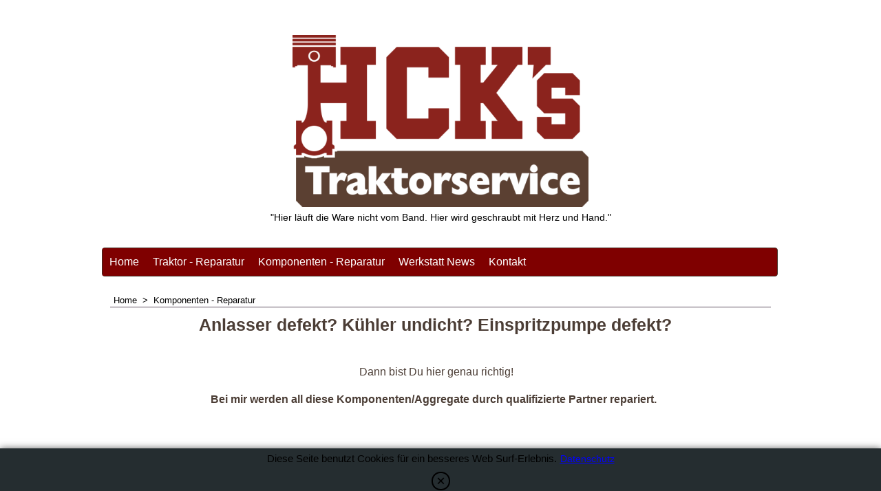

--- FILE ---
content_type: text/html
request_url: https://hcks-traktorservice.de/contents/de/d-33.html
body_size: 552
content:
<ul class="idx2List"><li class="GC32"><a id="idx2D-2" class="idx2" href="../../index.html" title=""><span>Home </span></a></li><li class="GC32"><a id="idx2D1010" class="idx2" href="d1010_Traktor-Reparatur.html" title="Wir führen jegliche Reparaturen an Traktoren durch."><span>Traktor - Reparatur </span></a></li><li class="GC32"><a id="idx2D1013" class="idx2" href="d1013_Massey-Ferguson-Komponenten-Reparatur.html" title=""><span>Komponenten - Reparatur </span></a></li><li class="GC32"><a id="idx2D1006" class="idx2" href="d1006.html" title="Hier gebe ich euch einen Einblick in meine Tätigkeiten."><span>Werkstatt News</span></a></li><li class="GC32"><a id="idx2D1025" class="idx2" href="d1025_Freie-MF-Traktoren-Werkstatt-Kontakt.html" title=""><span>Kontakt</span></a></li></ul>

--- FILE ---
content_type: text/html
request_url: https://hcks-traktorservice.de/contents/de/d-34.html
body_size: 675
content:
<ul class="idx1List"><li class="GC28"><a id="idx1D-2" class="idx1" href="../../index.html" title=""><span>Home </span></a></li><li class="GC28"><a id="idx1D-3" class="idx1" href="about.html" title=""><span>HCK&#39;s Geschichte</span></a></li><li class="GC28"><a id="idx1D-9" class="idx1" href="contactus.html" title=""><span>Impressum</span></a></li><li class="GC28"><a id="idx1D-4" class="idx1" href="privacy.html" title=""><span>Datenschutz</span></a></li><li class="GC28"><a id="idx1D1004" class="idx1" href="d1004_AGB.html" title=""><span>AGB</span></a></li><li class="GC28"><a id="idx1D1005" class="idx1" href="d1005_Wiederrufsbelehrung.html" title="In meinem Online Shop findet Ihr neue und gebrauchte Ersatzteile für MF Traktoren vom Oldtimer bis zum aktuellen Modell. Natürlich auch das  passende Werkzeug und Normteile für eine erfolgreiche Traktor-Reparatur.
Viel Spass beim durch stöbern
Euer HCK"><span>Wiederrufsbelehrung</span></a></li></ul>

--- FILE ---
content_type: text/html
request_url: https://hcks-traktorservice.de/contents/de/optinout.html?lmd=29489525
body_size: 626
content:
<script>var gaProperty = 'UA-135479471-1';
var disableStr = 'ga-disable-' + gaProperty;
if (document.cookie.indexOf(disableStr + '=true') > -1) {
window[disableStr] = true;
}
function gaOptout() {
document.cookie = disableStr + '=true; expires=Thu, 31 Dec 2099 23:59:59 UTC; path=/';
window[disableStr] = true;
}
</script>
<script async src="https://www.googletagmanager.com/gtag/js?id=UA-135479471-2"></script>
<script>
window.dataLayer = window.dataLayer || [];
function gtag(){dataLayer.push(arguments);}
gtag('js', new Date());
gtag('config', 'UA-135479471-2', { 'anonymize_ip': true });
</script>
<script id="cookieOptInServices">
window['cookieOptInServicesText']='Google Analytics ';
</script>
<div id="cookieOptInServices">Google Analytics </div>
<!--
Version tag, please don't remove
$Revision: 40704 $
$HeadURL: svn://3d3-p432/ShopFactory/branches/V14_50/bin/Common%20Files/parseLang/optinout.html $ -->

--- FILE ---
content_type: text/css
request_url: https://hcks-traktorservice.de/shared_files/blocks/content.css
body_size: 73109
content:
  /*@import url('//fonts.googleapis.com/css?family=Open+Sans:300,400,600,800');*/
/*@import url("../icons/css/fontello.css");*/ /* backward compatible */
/*@import url("../ionicons/css/ionicons.min.css");*/

.PageImage ~ .PageDescription {clear:left;}
.ProductHighlightOuter + .ProductDescription > :first-child.sf-cb {clear:both!important;}
.ProductContainer3 ~ [id^=Product] .sf-cb .column.full {float:none;}
.ProductContainer3 ~ [class*=Product] .sf-cb .column.full,.ProductContainer3 ~ [class*=product] .sf-cb .column.full {float:none;}
.sf-cb [class*=social] a {text-decoration:none;}
.sf-cb [class*=is-boxed-button] a {text-decoration:none;}
.sf-cb [class*=is-rounded-button] a {text-decoration:none;}
.sf-wrapped > * {padding-left:1em;padding-right:1em;}
.sf-wrapped > *:first-child {padding-left:0;}
.sf-wrapped > *:last-child {padding-right:0;}
.sf-wrapped.row {padding-bottom:10px;}

/**********************************
Adjustment for Default
***********************************/
.sf-cb.row {padding-bottom:10px;}
.sf-cb.row:not(.Product) img {margin:0;border:0;height:auto!important;}
.sf-cb.clearfix {margin:auto;}
.sf-cb .column.full > img:first-child:last-child {width:100%;height:auto;max-width:100%;max-height:100%;}
.sf-cb .column .is-card > img:not([data-inserted-image=true]) {width:100%;}
.sf-cb b, .sf-wrapped b {font-weight:700;}
.sf-cb strong, .sf-wrapped strong {font-weight:700;}

/* Align to image top */
.sf-cb .column:not(.full) > h1:first-child, .sf-cb .column:not(.full) > :not(.is-card) > h1:first-child
{position:relative;top:-0.3em;margin:0 0 0.1em 0;}
.sf-cb .column:not(.full) > h2:first-child, .sf-cb .column:not(.full) > :not(.is-card) > h2:first-child
{position:relative;top:-0.3em;margin:0 0 0.1em 0;}
.sf-cb .column:not(.full) > h3:first-child, .sf-cb .column:not(.full) > :not(.is-card) > h3:first-child
{position:relative;top:-0.3em;margin:0 0 0.1em 0;}
.sf-cb .column:not(.full) > h4:first-child, .sf-cb .column:not(.full) > :not(.is-card) > h4:first-child
{position:relative;top:-0.3em;margin:0 0 0.1em 0;}
.sf-cb .column:not(.full) > h5:first-child, .sf-cb .column:not(.full) > :not(.is-card) > h5:first-child
{position:relative;top:-0.3em;margin:0 0 0.1em 0;}
.sf-cb .column:not(.full) > h6:first-child, .sf-cb .column:not(.full) > :not(.is-card) > h6:first-child
{position:relative;top:-0.3em;margin:0 0 0.1em 0;}
.sf-cb .column:not(.full) > p:first-child, .sf-cb .column:not(.full) > :not(.is-card) > p:first-child
{position:relative;top:-0.5em;margin:0 0 0.5em 0;}
.sf-cb .column:not(.full) .embed-responsive:first-child {margin-top:0px;}


/**********************************
General
***********************************/
/*html {font-size:100%;}*/
/*body {
	margin:0;
	font-family:"Open Sans", .sf-cb sans-serif;
	font-size:100%;
	line-height:2;
	font-weight:300;
}*/
/*.sf-cb p, .sf-cb td, .sf-cb li, .sf-cb label {
	font-size:1em;
	line-height:2;
	font-weight:300;
}
.sf-cb h1, .sf-cb h2, .sf-cb h3, .sf-cb h4, .sf-cb h5, .sf-cb h6 {
	//font-family:"Open Sans", sans-serif; // 3d3
	font-weight:300;
	letter-spacing:0px;
	line-height:1.4;
}*/ /* 3d3 */

.sf-cb h1 {font-size:2.36em;margin:0 0 0.4em 0;}
.sf-cb h2 {font-size:2em;margin:0 0 0.4em 0;}
.sf-cb h3 {font-size:1.73em;margin:0 0 0.4em 0;}
.sf-cb h4 {font-size:1.54em;margin:0 0 0.4em 0;}
.sf-cb h5 {font-size:1.44em;margin:0 0 0.4em 0;}
.sf-cb h6 {font-size:1.36em;margin:0 0 0.4em 0;}
.sf-cb p {margin:0 0 1em 0;}
.sf-cb p:last-child {margin-bottom: 0 !important;}

.sf-cb .display {margin-bottom:0.5em;}
.sf-cb .display h1 {
	font-weight:800;
	font-size:3em;
	line-height:1.4;
	text-transform:uppercase;
}
.sf-cb .display p {
	font-size:1.3em;
	/*font-style:italic; 3d3 */
}

@media all and (max-width:1024px) {
	.sf-cb h1 {font-size:2em;}
	.sf-cb h2 {font-size:1.73em;}
	.sf-cb h3 {font-size:1.6em;}
	.sf-cb h4 {font-size:1.48em;}
	.sf-cb h5 {font-size:1.3em;font-weight:bold;}
	.sf-cb h6 {font-size:1em;font-weight:bold;}
	.sf-cb .display h1 {font-size:2.2em;}
	.sf-cb .display p {font-size:1.1em;}
}

/*.sf-cb a {color:#009E91;}*/ /* 3d3 */
.sf-cb hr {border:none;border-top:rgba(0, 0, 0, 0.18) 1px solid;margin:1em 0 2em 0 !important;}
.sf-cb img:not([data-inserted-image=true]) {max-width:100%;}
.sf-cb.row:not(.Product) img.full-width {width: 100% !important;}
.sf-cb figure {margin:0}
.sf-cb ol, .sf-cb ul {line-height:inherit;font-weight:inherit;}

/**********************************
Grid
***********************************/
.sf-cb .container {
	margin:0 auto;
	max-width:980px;
	width:90%;
}
@media (min-width:965px) {
	.sf-cb .column {
		float:left;
		padding-left:1rem;/* beta3 */
		padding-right:1rem;/* beta3 */
		-moz-box-sizing:border-box;
		-webkit-box-sizing:border-box;
		box-sizing:border-box;
	}
	.sf-cb.clearfix {margin:auto;box-sizing: border-box;}
	.sf-cb.clearfix > :not(.column) {margin-right:1rem;}
	.sf-cb:not(.Product) .column {padding-left:0;}
	.sf-cb .column.full {width:100%;}
	.sf-cb .column.two-third {width:66.7%;}
	.sf-cb .column.two-fourth {width:75%;}
	.sf-cb .column.two-fifth {width:80%;}
	.sf-cb .column.two-sixth {width:83.3%;}
	.sf-cb .column.half {width:50%;}
	.sf-cb .column.third {width:33.3%;}
	.sf-cb .column.fourth {width:25%;}
	.sf-cb .column.fifth {width:20%;}
	.sf-cb .column.sixth {width:16.6%;}
	.sf-cb .column.flow-opposite {float:right;}

	.sf-cb :last-child.column:not(.full) [class]:not(.center) img, .sf-cb :last-child.column:not(.full) > img:not([data-inserted-image=true]) {float:none;}
}
.sf-cb.clearfix:before, .sf-cb.clearfix:after {content:" ";display:table;}
.sf-cb.clearfix:after {clear:both;}
.sf-cb.clearfix {/**zoom:1;*/}


/**********************************
Elements
***********************************/

.sf-cb .center {text-align:center}
.sf-cb .right {text-align:right}
.sf-cb .left {text-align:left}
.sf-cb .padding-20 {padding:20px}
.sf-cb .padding-25 {padding:25px}
.sf-cb .padding-30 {padding:30px}
.sf-cb .padding-35 {padding:35px}
.sf-cb .padding-40 {padding:40px}
@media all and (max-width:540px) {
	/*.sf-cb .center {text-align:initial}
	.sf-cb .right {text-align:initial}
	.sf-cb .left {text-align:initial} */ /* 3d3 */
	.sf-cb .padding-20 {padding:0}
	.sf-cb .padding-25 {padding:0}
	.sf-cb .padding-30 {padding:0}
	.sf-cb .padding-35 {padding:0}
	.sf-cb .padding-40 {padding:0}

	/* .sf-cb.row > .column {text-align:center;} */
	.sf-cb.row > .column > .list {text-align: left;}
}
@media all and (max-width:964px) {
	.sf-cb.row > .column img:not([data-inserted-image=true]) {display:block;margin-left:auto!important;margin-right:auto!important;}
}

.sf-cb .margin-0 {margin:0 !important}
.sf-cb .margin-20 {margin:20px !important}
.sf-cb .margin-25 {margin:25px !important}
.sf-cb .margin-30 {margin:30px !important}
.sf-cb .margin-35 {margin:35px !important}
.sf-cb .margin-40 {margin:40px !important}
.sf-cb .is-card {display:table;background-color:#fff;}
.sf-cb .is-card > * {display:table;}
.sf-cb .is-card-circle {width:280px;height:280px;border-radius:500px;padding:70px;margin:0 auto;}
@media all and (max-width:540px) {
	.sf-cb .is-card-circle {zoom:0.7;-moz-transform:scale(0.7);}
}
.sf-cb .is-card-content-centered {display:table-cell;vertical-align:middle;text-align:center;}
.sf-cb .max-390 {max-width:390px;margin:0 auto;}
.sf-cb .shadow-1 {/* card */
	-webkit-box-shadow:0 1px 3px rgba(0,0,0, 0.12), 0 1px 2px rgba(0,0,0, 0.24);
	-moz-box-shadow:0 1px 3px rgba(0,0,0, 0.12), 0 1px 2px rgba(0,0,0, 0.24);
	box-shadow:0 1px 3px rgba(0,0,0, 0.12), 0 1px 2px rgba(0,0,0, 0.24);
}
.sf-cb .shadow-2 {/* screenshot */
	-webkit-box-shadow:0 30px 50px rgba(0, 0, 0, 0.15);
	-moz-box-shadow:0 30px 50px rgba(0, 0, 0, 0.15);
	box-shadow:0 30px 50px rgba(0, 0, 0, 0.15);
}
.sf-cb .shadow-3 {/* highlight */
	-webkit-box-shadow:0 0px 100px rgba(0, 0, 0, 0.2);
	-moz-box-shadow:0 0px 100px rgba(0, 0, 0, 0.2);
	box-shadow:0 0px 100px rgba(0, 0, 0, 0.2);
}

.sf-cb img.circle {border-radius:500px;margin-top:0;}
.sf-cb img.bordered {border:#ccc 1px solid;}

.sf-cb .embed-responsive {position:relative;display:block;height:0;padding:0;overflow:hidden;margin-top:1.4em;margin-bottom:1em;}
.sf-cb .embed-responsive.embed-responsive-16by9 {padding-bottom:56.25%;}
.sf-cb .embed-responsive.embed-responsive-4by3 {padding-bottom:75%;}
.sf-cb .embed-responsive iframe {position:absolute;top:0;bottom:0;left:0;width:100%;height:100%;border:0;}

.sf-cb .list {position:relative;margin:1.5em 0;}
.sf-cb .list > i {position:absolute;top:7px;font-size:1.7em;line-height:1;}
.sf-cb .list > h2, .sf-cb .list > h3 {margin:0 0 0 50px;}
.sf-cb .list > p {margin:5px 0 0 50px}

.sf-cb .quote {position:relative;margin:1.5em 0;}
.sf-cb .quote > i {position:absolute;top:-10px;left:0;font-size:2em;}
.sf-cb .quote > small {margin-left:50px;opacity:0.7;font-size:1em;}
.sf-cb .quote > p {margin-left:50px;font-size:1.5em;}
@media all and (max-width:540px) {
	.sf-cb .quote > i {left:0;font-size:1.5em;}
	.sf-cb .quote > small {margin-left:20px;ont-size:1em;}
	.sf-cb .quote > p {margin-left:20px;font-size:1.2em;}
}

.sf-cb .is-social {line-height:1;margin-bottom:1.5em}
.sf-cb .is-social a > i {text-decoration:none;color:#333;font-size:1.2em;margin:0 15px 0 0;-webkit-transition:all 0.1s ease-in-out;transition:all 0.1s ease-in-out;}
.sf-cb .is-social a:hover > i {color:#08c9b9;}
.sf-cb .is-light-text .is-social a > i {color:#fff}
.sf-cb .is-light-text .is-social a:hover > i {color:#fff}
.sf-cb .is-dark-text .is-social a > i {color:#000}
.sf-cb .is-dark-text .is-social a:hover > i {color:#000}

/* backward compatible */
.sf-cb .social {line-height:1;margin-bottom:1.5em}
.sf-cb .social a > i {text-decoration:none;color:#333;font-size:1.2em;margin:0 15px 0 0;-webkit-transition:all 0.1s ease-in-out;transition:all 0.1s ease-in-out;}
.sf-cb .social a:hover > i {color:#08c9b9;}
.sf-cb .is-light-text .social a > i {color:#fff}
.sf-cb .is-light-text .social a:hover > i {color:#fff}

.sf-cb .is-rounded-button-big {display:inline-block;}
.sf-cb .is-rounded-button-big a {display:table;float:left;text-align:center;margin:0 20px;border-radius:500px;width:110px;height:110px;}
.sf-cb .is-rounded-button-big a i {display:table-cell;width:100%;height:100%;vertical-align:middle;color:#ffffff;font-size:40px}
.sf-cb .is-rounded-button-big a:first-child {margin:0 20px 0 0;}
.sf-cb .is-rounded-button-big a:last-child {margin:0 0 0 20px;}

.sf-cb .is-rounded-button-medium {display:inline-block;}
.sf-cb .is-rounded-button-medium a {display:table;float:left;text-align:center;margin:0 20px;border-radius:500px;width:70px;height:70px;}
.sf-cb .is-rounded-button-medium a i {display:table-cell;width:100%;height:100%;vertical-align:middle;color:#ffffff;font-size:30px}

.sf-cb .is-boxed-button-big {display:inline-block;}
.sf-cb .is-boxed-button-big a {display:table;float:left;text-align:center;margin:0 30px 0 0;width:110px;height:110px;clear: none;}
.sf-cb .is-boxed-button-big a i {display:table-cell;width:100%;height:100%;vertical-align:middle;color:#ffffff;font-size:40px}

.sf-cb .is-boxed-button-big2 {display:inline-block;}
.sf-cb .is-boxed-button-big2 a {display:table;float:left;text-align:center;margin:0 30px 0 0;width:150px;height:70px;}
.sf-cb .is-boxed-button-big2 a i {display:table-cell;width:100%;height:100%;vertical-align:middle;color:#ffffff;font-size:35px}

.sf-cb .is-boxed-button-medium {display:inline-block;}
.sf-cb .is-boxed-button-medium a {display:table;float:left;text-align:center;margin:0 30px 0 0;width:70px;height:70px;}
.sf-cb .is-boxed-button-medium a i {display:table-cell;width:100%;height:100%;vertical-align:middle;color:#ffffff;font-size:30px}

.sf-cb .is-boxed-button-medium2 {display:inline-block;}
.sf-cb .is-boxed-button-medium2 a {display:table;float:left;text-align:center;margin:0 30px 0 0;width:100px;height:50px;}
.sf-cb .is-boxed-button-medium2 a i {display:table-cell;width:100%;height:100%;vertical-align:middle;color:#ffffff;font-size:25px}

.sf-cb .is-boxed-button-small {display:inline-block;}
.sf-cb .is-boxed-button-small a {display:table;float:left;text-align:center;margin:0 20px 0 0;width:50px;height:50px;}
.sf-cb .is-boxed-button-small a i {display:table-cell;width:100%;height:100%;vertical-align:middle;color:#ffffff;font-size:20px}

.sf-cb .size-12 {font-size:12px}
.sf-cb .size-14 {font-size:14px}
.sf-cb .size-16 {font-size:16px}
.sf-cb .size-18 {font-size:18px}
.sf-cb .size-21 {font-size:21px}
.sf-cb .size-24 {font-size:24px}
.sf-cb .size-32 {font-size:32px}
.sf-cb .size-48 {font-size:48px}
.sf-cb .size-64 {font-size:64px}
.sf-cb .size-80 {font-size:80px}
.sf-cb .size-96 {font-size:96px}
@media all and (max-width:1024px) {
	.sf-cb .size-12 {font-size:12px}
	.sf-cb .size-14 {font-size:14px}
	.sf-cb .size-16 {font-size:16px}
	.sf-cb .size-18 {font-size:18px}
	.sf-cb .size-21 {font-size:21px}
	.sf-cb .size-24 {font-size:24px}
	.sf-cb .size-32 {font-size:28px}
	.sf-cb .size-48 {font-size:32px}
	.sf-cb .size-64 {font-size:36px}
	.sf-cb .size-80 {font-size:40px}
	.sf-cb .size-96 {font-size:44px}
}


/**********************************
Title Styles
***********************************/

.sf-cb .is-light-text * {color:#fff;}
.sf-cb .is-dark-text * {color:#000;}

/* Style 1 */

.sf-cb .is-title1-96 {margin-top:0;margin-bottom:10px;}
.sf-cb .is-title1-80 {margin-top:0;margin-bottom:5px;}
.sf-cb .is-title1-64 {margin-top:0;margin-bottom:5px;}
.sf-cb .is-title1-48 {margin-top:0;margin-bottom:5px;}
.sf-cb .is-title1-32 {margin-top:0;margin-bottom:5px;}

/* Style 2 */

.sf-cb .is-title2-96 {margin-top:0;margin-bottom:10px;}
.sf-cb .is-title2-80 {margin-top:0;margin-bottom:5px;}
.sf-cb .is-title2-64 {margin-top:0;margin-bottom:5px;}
.sf-cb .is-title2-48 {margin-top:0;margin-bottom:5px;}
.sf-cb .is-title2-32 {margin-top:0;margin-bottom:5px;}

/* Style 3 */

.sf-cb .is-title3-96 {margin-top:0;margin-bottom:25px;padding:0;border-top:#000 2px solid;border-bottom:#000 2px solid;}
.sf-cb .is-title3-80 {margin-top:0;margin-bottom:23px;padding:0;border-top:#000 2px solid;border-bottom:#000 2px solid;}
.sf-cb .is-title3-64 {margin-top:0;margin-bottom:20px;padding:0;border-top:#000 2px solid;border-bottom:#000 2px solid;}
.sf-cb .is-title3-48 {margin-top:0;margin-bottom:15px;padding:0;border-top:#000 2px solid;border-bottom:#000 2px solid;}
.sf-cb .is-title3-32 {margin-top:0;margin-bottom:10px;padding:0;border-top:#000 2px solid;border-bottom:#000 2px solid;}

.sf-cb .is-light-text .is-title3-96 {border-top:#fff 2px solid;border-bottom:#fff 2px solid;}
.sf-cb .is-light-text .is-title3-80 {border-top:#fff 2px solid;border-bottom:#fff 2px solid;}
.sf-cb .is-light-text .is-title3-64 {border-top:#fff 2px solid;border-bottom:#fff 2px solid;}
.sf-cb .is-light-text .is-title3-48 {border-top:#fff 2px solid;border-bottom:#fff 2px solid;}
.sf-cb .is-light-text .is-title3-32 {border-top:#fff 2px solid;border-bottom:#fff 2px solid;}

.sf-cb .is-dark-text .is-title3-96 {border-top:#000 2px solid;border-bottom:#000 2px solid;}
.sf-cb .is-dark-text .is-title3-80 {border-top:#000 2px solid;border-bottom:#000 2px solid;}
.sf-cb .is-dark-text .is-title3-64 {border-top:#000 2px solid;border-bottom:#000 2px solid;}
.sf-cb .is-dark-text .is-title3-48 {border-top:#000 2px solid;border-bottom:#000 2px solid;}
.sf-cb .is-dark-text .is-title3-32 {border-top:#000 2px solid;border-bottom:#000 2px solid;}

/* Style 4 */

.sf-cb .is-title4-96 {margin-top:0;margin-bottom:35px;padding:0 30px;border:#000 2px solid;}
.sf-cb .is-title4-80 {margin-top:0;margin-bottom:33px;padding:0 30px;border:#000 2px solid;}
.sf-cb .is-title4-64 {margin-top:0;margin-bottom:30px;padding:0 28px;border:#000 2px solid;}
.sf-cb .is-title4-48 {margin-top:0;margin-bottom:25px;padding:0 25px;border:#000 2px solid;}
.sf-cb .is-title4-32 {margin-top:0;margin-bottom:20px;padding:0 20px;border:#000 2px solid;}

.sf-cb .is-light-text .is-title4-96 {border:#fff 2px solid;}
.sf-cb .is-light-text .is-title4-80 {border:#fff 2px solid;}
.sf-cb .is-light-text .is-title4-64 {border:#fff 2px solid;}
.sf-cb .is-light-text .is-title4-48 {border:#fff 2px solid;}
.sf-cb .is-light-text .is-title4-32 {border:#fff 2px solid;}

.sf-cb .is-dark-text .is-title4-96 {border:#000 2px solid;}
.sf-cb .is-dark-text .is-title4-80 {border:#000 2px solid;}
.sf-cb .is-dark-text .is-title4-64 {border:#000 2px solid;}
.sf-cb .is-dark-text .is-title4-48 {border:#000 2px solid;}
.sf-cb .is-dark-text .is-title4-32 {border:#000 2px solid;}

/* Style 5 */

.sf-cb .is-title5-96 {margin-top:0;margin-bottom:25px;border-bottom:#000 2px solid;}
.sf-cb .is-title5-80 {margin-top:0;margin-bottom:23px;border-bottom:#000 2px solid;}
.sf-cb .is-title5-64 {margin-top:0;margin-bottom:20px;border-bottom:#000 2px solid;}
.sf-cb .is-title5-48 {margin-top:0;margin-bottom:15px;border-bottom:#000 2px solid;}
.sf-cb .is-title5-32 {margin-top:0;margin-bottom:10px;border-bottom:#000 2px solid;}

.sf-cb .is-light-text .is-title5-96 {border-bottom:#fff 2px solid;}
.sf-cb .is-light-text .is-title5-80 {border-bottom:#fff 2px solid;}
.sf-cb .is-light-text .is-title5-64 {border-bottom:#fff 2px solid;}
.sf-cb .is-light-text .is-title5-48 {border-bottom:#fff 2px solid;}
.sf-cb .is-light-text .is-title5-32 {border-bottom:#fff 2px solid;}

.sf-cb .is-dark-text .is-title5-96 {border-bottom:#000 2px solid;}
.sf-cb .is-dark-text .is-title5-80 {border-bottom:#000 2px solid;}
.sf-cb .is-dark-text .is-title5-64 {border-bottom:#000 2px solid;}
.sf-cb .is-dark-text .is-title5-48 {border-bottom:#000 2px solid;}
.sf-cb .is-dark-text .is-title5-32 {border-bottom:#000 2px solid;}

/* Extra Title Styles */

.sf-cb .is-title-lite {letter-spacing:3px;word-spacing:5px;}
.sf-cb .is-title-lite.is-title3-96, .sf-cb .is-title-lite.is-title4-96, .sf-cb .is-title-lite.is-title5-96 {letter-spacing:4px;word-spacing:8px;}
.sf-cb .is-title-lite.is-title3-80, .sf-cb .is-title-lite.is-title4-80, .sf-cb .is-title-lite.is-title5-80 {letter-spacing:4px;word-spacing:8px;}
.sf-cb .is-title-lite.is-title3-64, .sf-cb .is-title-lite.is-title4-64, .sf-cb .is-title-lite.is-title5-64 {letter-spacing:4px;word-spacing:8px;}
.sf-cb .is-title-lite.is-title3-48, .sf-cb .is-title-lite.is-title4-48, .sf-cb .is-title-lite.is-title5-48 {letter-spacing:4px;word-spacing:8px;}
.sf-cb .is-title-lite.is-title3-32, .sf-cb .is-title-lite.is-title4-32, .sf-cb .is-title-lite.is-title5-32 {letter-spacing:3px;word-spacing:5px;}

.sf-cb .is-title-bold {font-weight:800;}
.sf-cb .is-title-bold.is-title3-96, .sf-cb .is-title-bold.is-title4-96, .sf-cb .is-title-bold.is-title5-96 {border-width:4px;}
.sf-cb .is-title-bold.is-title3-80, .sf-cb .is-title-bold.is-title4-80, .sf-cb .is-title-bold.is-title5-80 {border-width:4px;}
.sf-cb .is-title-bold.is-title3-64, .sf-cb .is-title-bold.is-title4-64, .sf-cb .is-title-bold.is-title5-64 {border-width:3px;}
.sf-cb .is-title-bold.is-title3-48, .sf-cb .is-title-bold.is-title4-48, .sf-cb .is-title-bold.is-title5-48 {border-width:3px;}
.sf-cb .is-title-bold.is-title3-32, .sf-cb .is-title-bold.is-title4-32, .sf-cb .is-title-bold.is-title5-32 {border-width:2px;}


/**********************************
Into Styles
***********************************/

.sf-cb .is-info1 {margin-top:10px;margin-bottom:0px;font-style:italic;}
.sf-cb .is-info1.size-21 {margin-top:12px;}
.sf-cb .is-info1.size-24 {margin-top:15px;}

.sf-cb .is-info2 {margin-top:10px;margin-bottom:0px;}
.sf-cb .is-info2.size-21 {margin-top:12px;}
.sf-cb .is-info2.size-24 {margin-top:15px;}


/**********************************
Buttons Styles
***********************************/

.sf-cb .is-btn {
	padding:10px 50px;
	font-size:1em;
	line-height:2em;
	border-radius:0;
	letter-spacing:3px;

	display:inline-block;
	margin-bottom:0;
	font-weight:normal;
	text-align:center;
	text-decoration:none;
	vertical-align:middle;
	cursor:pointer;
	background-image:none;
	border:1px solid transparent;
	white-space:nowrap;
	-webkit-transition:all 0.16s ease;
	transition:all 0.16s ease;
}

/* ghost1 default */
.sf-cb .is-btn-ghost1 {color:#000;border:2px solid #111;}
.sf-cb .is-btn-ghost1:hover, .sf-cb .is-btn-ghost1:active, .sf-cb .is-btn-ghost1:focus {
	color:#fff;
	background-color:#111;
	border:2px solid #111;
}

/* ghost1 light-text */
.sf-cb .is-light-text .is-btn-ghost1,
.sf-cb .is-dark-text .is-light-text .is-btn-ghost1  {color:#fff;border:2px solid #fff;}
.sf-cb .is-light-text .is-btn-ghost1:hover, .sf-cb .is-light-text .is-btn-ghost1:active, .sf-cb .is-light-text .is-btn-ghost1:focus,
.sf-cb .is-dark-text .is-light-text .is-btn-ghost1:hover, .sf-cb .is-dark-text .is-light-text .is-btn-ghost1:active, .sf-cb .is-dark-text .is-light-text .is-btn-ghost1:focus  {
	color:#000;
	background-color:#fff;
	border:2px solid #fff;
}

/* ghost1 dark-text */
.sf-cb .is-dark-text .is-btn-ghost1,
.sf-cb .is-light-text .is-dark-text .is-btn-ghost1 {color:#000;border:2px solid #111;}
.sf-cb .is-dark-text .is-btn-ghost1:hover, .sf-cb .is-dark-text .is-btn-ghost1:active, .sf-cb .is-dark-text .is-btn-ghost1:focus,
.sf-cb .is-light-text .is-dark-text .is-btn-ghost1:hover, .sf-cb .is-light-text .is-dark-text .is-btn-ghost1:active, .sf-cb .is-light-text .is-dark-text .is-btn-ghost1:focus  {
	color:#fff;
	background-color:#111;
	border:2px solid #111;
}

/* ghost2 default */
.sf-cb .is-btn-ghost2 {color:#000;border:2px solid #d7d7d7;background-color:#d7d7d7;}
.sf-cb .is-btn-ghost2:hover, .sf-cb .is-btn-ghost2:active, .sf-cb .is-btn-ghost2:focus {
	color:#000;
	background-color:#cdcdcd;
	border:2px solid #cdcdcd;
}

/* ghost2 light-text */
.sf-cb .is-light-text .is-btn-ghost2,
.sf-cb .is-dark-text .is-light-text .is-btn-ghost2  {color:#000;border:2px solid #f9f9f9;background-color:#f9f9f9;}
.sf-cb .is-light-text .is-btn-ghost2:hover, .sf-cb .is-light-text .is-btn-ghost2:active, .sf-cb .is-light-text .is-btn-ghost2:focus,
.sf-cb .is-dark-text .is-light-text .is-btn-ghost2:hover, .sf-cb .is-dark-text .is-light-text .is-btn-ghost2:active, .sf-cb .is-dark-text .is-light-text .is-btn-ghost2:focus  {
	color:#000;
	background-color:#fff;
	border:2px solid #fff;
}

/* ghost2 dark-text */
.sf-cb .is-dark-text .is-btn-ghost2,
.sf-cb .is-light-text .is-dark-text .is-btn-ghost2  {color:#000;border:2px solid #d7d7d7;background-color:#d7d7d7;}
.sf-cb .is-dark-text .is-btn-ghost2:hover, .sf-cb .is-dark-text .is-btn-ghost2:active, .sf-cb .is-dark-text .is-btn-ghost2:focus,
.sf-cb .is-light-text .is-dark-text .is-btn-ghost2:hover, .sf-cb .is-light-text .is-dark-text .is-btn-ghost2:active, .sf-cb .is-light-text .is-dark-text .is-btn-ghost2:focus {
	color:#000;
	background-color:#cdcdcd;
	border:2px solid #cdcdcd;
}

.sf-cb .is-btn-small {padding:5px 25px;font-size:0.85em;}
.sf-cb .is-upper {text-transform:uppercase;}
.sf-cb .is-rounded-30 {border-radius:30px;}



/* Old Buttons */

.sf-cb .btn {
	/*padding:7px 25px;*/ /* 3d3 */
	font-size:1em;
	line-height:36px; /* 3d3 */
	/*border-radius:5px;*/ /* 3d3 */
	/*letter-spacing:1px;*/ /* 3d3 */

	display:inline-block;
	/*margin-bottom:0;*/ /* 3d3 */
	font-weight:bold; /* 3d3 */
	text-align:center;
	text-decoration:none;
	vertical-align:middle;
	cursor:pointer;
	background-image:none;
	/*border:1px solid transparent;*/ /* 3d3 */
	white-space:nowrap;
	-moz-transition:all 0.3s ease;
	-webkit-transition:all 0.3s ease;
	transition:all 0.3s ease;
	height:auto; /* 3d3 */
	min-height:0; /* 3d3 */
	margin:0; /* 3d3 */
	padding-top:0; /* 3d3 */
	padding-bottom:0; /* 3d3 */
}
.sf-cb .column .btn {margin-bottom:0;}
.sf-cb a.btn > * {position:relative;overflow:hidden;display:block;}

/* 3d3 */
/*.sf-cb .btn.btn-primary {color:#ffffff;background-color:#08c9b9;}
.sf-cb .btn.btn-primary:hover {color:#ffffff;background-color:#07b0a2;border-color:#07b0a2;}
.sf-cb .btn.btn-default {color:#333333;background-color:#d3d3d3;}
.sf-cb .btn.btn-default:hover {color:#111;background-color:#ccc;border-color:#ccc;}*/


/**********************************
Header Image with Caption
***********************************/
.sf-cb figure.hdr {
	position:relative;
	width:100%;
	overflow:hidden;
	background-color:#000;
}
.sf-cb figure.hdr img:not([data-inserted-image=true]) {
	position:relative;
	display:block;
	width:100%;
	opacity:0.8;
	-webkit-transition:opacity 0.35s, -webkit-transform 0.35s;
	transition:opacity 0.35s, .sf-cb transform 0.35s;
	-webkit-transform:scale(1.2);
	transform:scale(1.2);
}
.sf-cb figure.hdr:hover img:not([data-inserted-image=true]) {
	opacity:0.5;
	-webkit-transform:scale(1);
	transform:scale(1);
}
.sf-cb figure.hdr figcaption {
	position:absolute;
	top:auto;
	bottom:0;
	left:0;
	width:100%;
	height:60%;
	padding:0 2.5em;
	color:#fff;
	font-size:1.55em;
	text-align:center;
	box-sizing:border-box;
	z-index:1;
}
/* Text */
.sf-cb figure.hdr h2 {
	font-weight:300;
	text-transform:uppercase;
}
.sf-cb figure.hdr h2 span {
	font-weight:800;
}
.sf-cb figure.hdr p {
	letter-spacing:1px;
	font-size:68.5%;
	text-transform:uppercase;
}
.sf-cb figure.hdr h2, .sf-cb figure.hdr p {
	margin:0;
	z-index:10000;
}
/* Cosmetic */
.sf-cb figure.hdr div {
	height:100%;
	z-index:0;
}
.sf-cb figure.hdr div::before,
.sf-cb figure.hdr div::after {
	position:absolute;
	content:'';
}
/* One */
.sf-cb figure.one div::before {
	top:50px;
	right:30px;
	bottom:50px;
	left:30px;
	border-top:1px solid #fff;
	border-bottom:1px solid #fff;
}
.sf-cb figure.one div::after {
	top:30px;
	right:50px;
	bottom:30px;
	left:50px;
	border-right:1px solid #fff;
	border-left:1px solid #fff;
}
/* Two */
.sf-cb figure.two div::before {
	top:30px;
	right:30px;
	bottom:30px;
	left:30px;
	border-top:1px solid #fff;
	border-bottom:1px solid #fff;
}
.sf-cb figure.two div::after {
	top:30px;
	right:30px;
	bottom:30px;
	left:30px;
	border-right:1px solid #fff;
	border-left:1px solid #fff;
}
/* Three */
.sf-cb figure.three figcaption {
	height:70%;
}
.sf-cb figure.three p {
	margin:1em 0 0;
	padding:2em;
	border:1px solid #fff;
}
/* Four */
.sf-cb figure.four figcaption {
	height:60%;
	text-align:left;
}
.sf-cb figure.four p {
	position:absolute;
	right:50px;
	bottom:50px;
	left:50px;
	padding:2em;
	border:7px solid #fff;
}
/* Five */
.sf-cb figure.five figcaption {
	height:100%;
	text-align:right;
}
.sf-cb figure.five h2 {
	position:absolute;
	left:50px;
	right:50px;
	top:10%;
	border-bottom:5px solid #fff;
}
.sf-cb figure.five p {
	position:absolute;
	right:50px;
	bottom:10%;
}
/* Six */
.sf-cb figure.six figcaption {
	height:70%;
}
.sf-cb figure.six h2 {
	padding-bottom:3%;
	border-bottom:1px solid #fff;
}
.sf-cb figure.six p {
	padding-top:6%;
}
/* Seven */
.sf-cb figure.seven figcaption {
	height:90%;
	text-align:left;
}
.sf-cb figure.seven h2 {
	border-bottom:3px solid #fff;
}
.sf-cb figure.seven p {
	padding-top:1em;
}
/* Eight */
.sf-cb figure.eight figcaption {
	height:100%;
	text-align:right;
}
.sf-cb figure.eight h2 {
	position:absolute;
	left:50%;
	right:50px;
	bottom:10%;
}
.sf-cb figure.eight p {
	position:absolute;
	left:50px;
	right:50%;
	top:10%;
	padding-right:0.5em;
	border-right:1px solid #fff;
}

/**********************************
Grid display
***********************************/
.sf-cb.row a[data-SFCBpermalink=true] {color:inherit;text-decoration:none;position:relative;}
.sf-cb.row a[data-SFCBpermalink=true] > * {color:inherit;}
.sf-cb.row a[data-SFCBpermalink=true]:hover {color:inherit;text-decoration:none;}
.sf-cb.row a[data-SFCBpermalink=true]:hover > * {color:inherit;}
.sf-cb.row .hover-effect a.hover-zoom {position:relative;left:50%;-webkit-transform:translateX(-50%);-moz-transform:translateX(-50%);transform:translateX(-50%);-moz-transition:transform .3s;-webkit-transition:transform .3s;transition:transform .3s;}
.sf-cb.row a.hover-effect .hover-zoom {position:relative;-moz-transition:transform .3s;-webkit-transition:transform .3s;transition:transform .3s;}
.sf-cb.row .hover-effect .hover-zoom a {position:relative;left:50%;-webkit-transform:translateX(-50%);-moz-transform:translateX(-50%);transform:translateX(-50%);-moz-transition:transform .3s;-webkit-transition:transform .3s;transition:transform .3s;}

.sf-cb .three-blocks-row {display:table;width:calc(100% - 0rem);margin-right:0;margin-bottom:0;position:relative;overflow:hidden;}
.sf-cb .three-blocks-row:first-child {margin-bottom:5px;}
/*.sf-cb a.linked {display:block;}*/
.sf-cb.row img.cutoff:not([data-inserted-image=true]) {width:auto;max-width:none;}

.sf-cb.grid-spacing-10 {margin-left:0;}
.sf-cb.grid-spacing-10 table {width:100%;}
.sf-cb.grid-spacing-10 td.column {float:none;display:block;}
.sf-cb.grid-spacing-10 .column {padding-right:0;padding-bottom:0px;margin-right:5px;overflow:hidden;position:relative;float:none;display:table-cell;box-sizing:border-box;vertical-align:middle;}
.sf-cb.grid-spacing-10 .column.table-spacer {position:relative;min-width:5px;min-height:5px;width:0;height:5px;}
.sf-cb.grid-spacing-10 .column:nth-child(4),.sf-cb.grid-spacing-10 .column:nth-child(5),.sf-cb.grid-spacing-10 .column:nth-child(6) {padding-bottom:0;}
.sf-cb.grid-spacing-10 .column.third:nth-child(6n + 2) .padding-10 img,.sf-cb.grid-spacing-10 .column.third:nth-child(6n + 3) .padding-10 img {margin:0;}
.sf-cb.grid-spacing-10 .padding-10 {display:block;}
.sf-cb.grid-spacing-10 .padding-10 > *:not(a.linked) {padding:0 10px 10px 10px;margin:0;}
.sf-cb.grid-spacing-10 .padding-10 > h2 {margin:0;}
.sf-cb.grid-spacing-10 .padding-10 img:not([data-inserted-image=true]) {width:100%!important;height:auto!important;display:block;padding:0;margin:0 !important;}
.sf-cb.grid-spacing-10 .ColorArea.column.third.center {padding-left:20px;padding-right:20px;}
.sf-cb.grid-spacing-10 .ColorArea.column.third.center span {overflow:hidden;display:block;padding:0;z-index:9999;}

@media (min-width:768px) {
	.sf-cb.grid-spacing-10 td.column {display:table-cell;}
	.sf-cb.grid-spacing-10 .column.full {width:100%;}
	.sf-cb.grid-spacing-10 .column.two-third {width:66.7%;}
	.sf-cb.grid-spacing-10 .column.two-fourth {width:75%;}
	.sf-cb.grid-spacing-10 .column.two-fifth {width:80%;}
	.sf-cb.grid-spacing-10 .column.two-sixth {width:83.3%;}
	.sf-cb.grid-spacing-10 .column.half {width:50%;}
	.sf-cb.grid-spacing-10 .column.third {width:33.3%;}
	.sf-cb.grid-spacing-10 .column.fourth {width:25%;}
	.sf-cb.grid-spacing-10 .column.fifth {width:20%;}
	.sf-cb.grid-spacing-10 .column.sixth {width:16.6%;}
	.sf-cb.grid-spacing-10 .column.flow-opposite {float:right;}

	.sf-cb.grid-spacing-10 :last-child.column:not(.full) [class]:not(.center) img,.sf-cb.grid-spacing-10 :last-child.column:not(.full) > img:not([data-inserted-image=true]) {float:none;}
}
@media (min-width:768px) and (max-width:1240px){
	.sf-cb.grid-spacing-10 .ColorArea.column.third.center {padding-left:5px;padding-right:5px;}
	.sf-cb.grid-spacing-10,.sf-cb.grid-spacing-10 td {font-size:1em;margin-right:0rem;}
	.sf-cb.grid-spacing-10 .size-32 {font-size:24px;}
	.sf-cb.grid-spacing-10 p {line-height:20px;}
	.sf-cb.grid-spacing-10 .padding-10 > * {padding:0 0px 10px 0px;margin:0;}
    .sf-cb.grid-spacing-11 {margin-right: 0 !important;}
}
@media (min-width:768px) and (max-width:965px){
	.sf-cb.grid-spacing-10 > * {font-size:.8em;}
    .grid_box_second h4 a {font-size: 12px !important;}
}
@media (max-width:767px) {
	.sf-cb.grid-spacing-10 {width:400px;max-width:100%;margin:auto;}
	.sf-cb.grid-spacing-10,.sf-cb.grid-spacing-10 td {font-size:1em;}
	.sf-cb.grid-spacing-10 .size-32 {font-size:32px;margin-top:1.5em !important;}
	.sf-cb.grid-spacing-10 .padding-10 img:not([data-inserted-image=true]) {width:100%!important;height:auto;}
	.sf-cb.grid-spacing-10 .column {position:relative;left:50%;transform:translateX(-50%);display:block;}
	.sf-cb.grid-spacing-10 .column p {margin-bottom:4em;}
	.sf-cb.grid-spacing-10 .three-blocks-row:first-child {margin-bottom:5px;}
	.sf-cb.grid-spacing-10 .three-blocks-row {width:100%;margin-right:auto;}

    .rps-gridcol .column{display: block !important;}
    .rps-gridcol .sf-cb .display h1 {font-size: 1.9em;}
/*    .rps-gridcol .column {text-align: center;}*/

    .rps_dc_max, .sf-cb.clearfix {max-width: 400px !important;width: 100%;margin: auto !important;}
    .rps-gridcol .column img {padding-bottom: 10px; }
}
@media (min-width:320px) and (max-width:360px){
	.sf-cb.grid-spacing-10 .padding-10 > * {width:auto;}
}

/**********************************
 Grid display data-num="552"
***********************************/

.sf-cb.grid-spacing-11 {margin-left:0;margin-right:-15px;}
.sf-cb.grid-spacing-11 .padding-10 {margin-bottom:15px;overflow:hidden;position:relative;}
.sf-cb.grid-spacing-11 .padding-10.hover-effect.height-full {margin-bottom: 0;}
.sf-cb.grid-spacing-11 .padding-10.height-short {height:287px;}
.sf-cb.grid-spacing-11 .padding-10.height-short .caption-padding {height:287px;}
.sf-cb.grid-spacing-11 .padding-10.height-short .caption-padding span {top:50%;-webkit-transform:translateY(-50%);-moz-transform:translateY(-50%);transform:translateY(-50%);}
.sf-cb.grid-spacing-11 .padding-10.height-normal {height:391px;background-color:#e9e9e9;}
.sf-cb.grid-spacing-11 .padding-10.height-normal .caption-padding {height:391px;}
.sf-cb.grid-spacing-11 .padding-10.height-normal .caption-padding span {top:calc(50% - 146px / 2);-webkit-transform:translateY(-50%);-moz-transform:translateY(-50%);transform:translateY(-50%);}
.sf-cb.grid-spacing-11 .padding-10.height-tall {height:495px;background-color:#e9e9e9;}
.sf-cb.grid-spacing-11 .padding-10.height-tall .caption-padding {height:495px;}
.sf-cb.grid-spacing-11 .padding-10.height-tall .caption-padding span {top:calc(50% - 245px / 2);-webkit-transform:translateY(-50%);-moz-transform:translateY(-50%);transform:translateY(-50%);}
.sf-cb.grid-spacing-11 .padding-10.height-full {height:797px;}
.sf-cb.grid-spacing-11 .padding-10.height-full .caption-padding {height:797px;}
.sf-cb.grid-spacing-11 .padding-10.height-full .caption-padding .overlay_caption {text-align:left;display:block;position:absolute;width:100%;top:50px;color:#ffffff;background-color:rgba(0,0,0,0.2);}
.sf-cb.grid-spacing-11 .column.third.center {padding-right:15px;}
.sf-cb.grid-spacing-11 .column.fourth.center {float: left;display: table-cell;vertical-align: top;box-sizing: border-box;padding-right: 15px;width: calc(100% - 66.7%);}
.sf-cb.grid-spacing-11 .column.fourth.center img:not([data-inserted-image=true]) {height: 108px !important;width: 100%;display:block;margin:0;object-fit: cover;}
.sf-cb.grid-spacing-11 .fourth:nth-child(2n-3) .padding-10 .caption-padding.only-content p.size-21 {line-height: 35px;}
.sf-cb.grid-spacing-11 .fourth:nth-child(2n-3) .padding-10 img:not([data-inserted-image=true]) {height: 213px !important;}
.sf-cb.grid-spacing-11 .fourth:nth-child(2n-3) .padding-10 span.custom-object-fit {padding: 139px 0;}
.sf-cb.grid-spacing-11 .caption-padding {display:block;}
.sf-cb.grid-spacing-11 .caption-padding span {display:block;width:100%;box-sizing:border-box;padding:10px 10px 20px 10px;position:relative;}
.sf-cb.grid-spacing-11 .caption-padding h2.size-21{font-weight: 600;}
.sf-cb.grid-spacing-11 .caption-padding p {margin-bottom: 0;}
.sf-cb.grid-spacing-11 img:not([data-inserted-image=true]).cutoff {width:auto!important; max-width:none;position:relative;left:50%;-webkit-transform:translateX(-50%);-moz-transform:translateX(-50%);-ms-transform:translateX(-50%);transform:translateX(-50%);}


.five_img_col img {display:inline-block !important;width: 17%;}
.four_img_col img {display:inline-block !important;width: 24%;}
.line_imgs img {display:inline-block !important;width: 24%;}
.big_line_imgs img {display:inline-block !important;width: 30%;}
.two_line_imgs img {display:inline-block !important;width: 48%;}
.single_col img {display:inline-block !important;width: 100%;}
.inline_resp_box img{display: inline-block !important;}
.PageDescription a {box-sizing: border-box;max-width: 100%;clear: both;overflow: hidden;}
 .center.rps_three_max {clear: both;box-sizing: border-box;}
/*
.rps-gridcol .column {
    table-layout: fixed;
	max-width: 100%;
    clear: both;
}
*/

.rps_dc_max a {
    box-sizing: border-box;
    max-width: 100%;
    clear: both;
    overflow: hidden;
}


@media (min-width:768px) {
.rps_three_max{vertical-align: top;}
.rps_three_max .figure {display:inline-block !important;width: 28%;max-width: 400px;clear: both;box-sizing: border-box;vertical-align: top;}



.big_line_imgs a > img {width: 100% !important;clear: both;overflow: hidden;
box-sizing: border-box;}
.big_line_imgs a.linked {width: 30% !important;display: inline-block !important;}

}
@media (min-width:768px) and (max-width:964px){
.rps_three_grid .column.third {display: inline-block !important;width: 32.9%;}
.rps_two_grid .column.half {display: inline-block !important;width: 49.5%;}

.big_grid_col .column.third.center {float: left;}
.sf-cb.grid-spacing-11 .column.third {width:37.8%;}
.sf-cb.grid-spacing-11 .column.fourth.center {width: calc(100% - 80.0%) !important;}
.big_grid_col .sf-cb .size-21 {font-size: 16px;}
.big_grid_col .caption-padding p {font-size: 13px;line-height: 16px !important;}
.big_grid_col .column.fourth.center img:not([data-inserted-image="true"]) {height: 68px !important;}
.big_grid_col .padding-10.height-normal {height: 244px !important;}
.big_grid_col .padding-10.height-normal .caption-padding {height: 248px !important;}
.big_grid_col .caption-padding h2 {font-size: 16px;line-height: 18px !important;}
.big_grid_col .padding-10.height-normal .caption-padding span {top: calc(50% - 146px / 4) !important;}
.big_grid_col .column.fourth.center .padding-10.hover-effect.height-normal .cutoff  {height: 68px !important;}
.big_grid_col .padding-10.hover-effect.height-full .cutoff  {height: 502px !important;}
.row.clearfix.rps_dc_max.grid-spacing-11.big_grid_col.sf-cb .fourth:nth-child(2n-3) .padding-10 img:not([data-inserted-image="true"]) {height: 113px !important;}
.big_grid_col .padding-10.height-short {height: 200px !important;}
.big_grid_col .padding-10.height-short .caption-padding {height: 200px !important;}
.big_grid_col .padding-10.height-tall {height: 288px !important;}
.big_grid_col .padding-10.height-tall .caption-padding {height: 421px !important;}
.big_grid_col .padding-10.height-full {height: 505px !important;}


.sf-cb.grid-spacing-11 .column.fourth.center .padding-10.height-normal:nth-child(2n + 2) {margin-bottom: 0 !important;}
.sf-cb.grid-spacing-11 .padding-10.height-tall {margin-bottom: 0;}

/*------------------- With Left Sidebar Settings START --------------*/

.side_big_imgcol .column.third {padding-right: 0;float: none;width: 100% !important;margin: auto;max-width: 100%;}
.rps_dc_max.grid-spacing-11.big_grid_col.z16.sf-cb.side_big_imgcol .column.fourth.center {width: calc(100% - 66.7%) !important;}
.side_big_imgcol .column.fourth.center.rps-last {padding-right: 0px !important;}
.side_big_imgcol .column.fourth.center {padding-right: 5px !important;}
.side_big_imgcol .column.third.center {padding-right: 5px !important;}

.rps_dc_max.grid-spacing-11.big_grid_col.z16.sf-cb.side_big_imgcol .padding-10.hover-effect.height-full .cutoff {height: 779px !important;}
.rps_dc_max.grid-spacing-11.big_grid_col.z16.sf-cb.side_big_imgcol .padding-10.height-full {height: 784px !important;}
.rps_dc_max.grid-spacing-11.big_grid_col.z16.sf-cb.side_big_imgcol .column.fourth.center .padding-10.hover-effect.height-normal .cutoff {height: 74px !important;margin: 0 !important;}
.rps_dc_max.grid-spacing-11.big_grid_col.z16.sf-cb.side_big_imgcol .fourth:nth-child(2n-3) .padding-10 img:not([data-inserted-image="true"]) {height: 118px !important;}

/*------------------- With Left Sidebar Settings END --------------*/

.sf-cb.grid-spacing-11 .padding-10 {margin-bottom: 6px;}

}

@media (min-width:965px) and (max-width:1240px){

/*------------------- With Left Sidebar Settings START --------------*/

.rps_dc_max.grid-spacing-11.big_grid_col.z16.sf-cb.side_big_imgcol .padding-10.hover-effect.height-full .cutoff {height: 465px !important;width: auto !important;}
.rps_dc_max.grid-spacing-11.big_grid_col.z16.sf-cb.side_big_imgcol .column.fourth.center img:not([data-inserted-image="true"]) {height: 62px !important;}
.rps_dc_max.grid-spacing-11.big_grid_col.z16.sf-cb.side_big_imgcol .fourth:nth-child(2n-3) .padding-10 img:not([data-inserted-image="true"]) {height: 105px !important;}
.rps_dc_max.grid-spacing-11.big_grid_col.z16.sf-cb.side_big_imgcol .padding-10.height-normal .caption-padding span {top: calc(50% - 146px / 6);}
.rps_dc_max.grid-spacing-11.big_grid_col.z16.sf-cb.side_big_imgcol .padding-10.height-tall .caption-padding span {top: calc(50% - 245px / 5);}
.rps_dc_max.grid-spacing-11.big_grid_col.z16.sf-cb.side_big_imgcol .fourth:nth-child(2n-3) .padding-10 .caption-padding.only-content p.size-21 {line-height: 18px;font-size: 14px;}
.rps_dc_max.grid-spacing-11.big_grid_col.z16.sf-cb.side_big_imgcol .caption-padding h2.size-21 {font-size: 16px;}   .rps_dc_max.grid-spacing-11.big_grid_col.z16.sf-cb.side_big_imgcol p {font-size: 14px;line-height: 18px;}
.rps_dc_max.grid-spacing-11.big_grid_col.z16.sf-cb.side_big_imgcol .padding-10.height-normal {height: 225px;}
.rps_dc_max.grid-spacing-11.big_grid_col.z16.sf-cb.side_big_imgcol .padding-10.height-short {height: 182px;}
.rps_dc_max.grid-spacing-11.big_grid_col.z16.sf-cb.side_big_imgcol .sf-cb.grid-spacing-11 .padding-10.height-tall {height: 268px;}
.rps_dc_max.grid-spacing-11.big_grid_col.z16.sf-cb.side_big_imgcol .padding-10.height-short .caption-padding {height: 183px;}
.rps_dc_max.grid-spacing-11.big_grid_col.z16.sf-cb.side_big_imgcol .padding-10.height-normal .caption-padding {height: 224px;}
.rps_dc_max.grid-spacing-11.big_grid_col.z16.sf-cb.side_big_imgcol .padding-10.height-tall {height: 268px;}
.rps_dc_max.grid-spacing-11.big_grid_col.z16.sf-cb.side_big_imgcol .padding-10.height-tall .caption-padding {height: 275px;}
.rps_dc_max.grid-spacing-11.big_grid_col.z16.sf-cb.side_big_imgcol .padding-10.height-full .caption-padding .overlay_caption h2 {font-size: 25px;}

/*------------------- With Left Sidebar Settings END --------------*/

}

@media (min-width:1241px) and (max-width:1501px){

/*------------------- With Left Sidebar Settings START --------------*/

.rps_dc_max.grid-spacing-11.big_grid_col.z16.sf-cb.side_big_imgcol .padding-10.hover-effect.height-full .cutoff {height: 581px !important;width: auto !important;}
.rps_dc_max.grid-spacing-11.big_grid_col.z16.sf-cb.side_big_imgcol .column.fourth.center img:not([data-inserted-image="true"]) {height: 78px !important;}
.rps_dc_max.grid-spacing-11.big_grid_col.z16.sf-cb.side_big_imgcol .padding-10.height-normal {height: 284px;}
.rps_dc_max.grid-spacing-11.big_grid_col.z16.sf-cb.side_big_imgcol .padding-10.height-normal .caption-padding {height: 320px;}
.rps_dc_max.grid-spacing-11.big_grid_col.z16.sf-cb.side_big_imgcol .fourth:nth-child(2n-3) .padding-10 .caption-padding.only-content p.size-21 {line-height: 25px;font-size: 16px;}
.rps_dc_max.grid-spacing-11.big_grid_col.z16.sf-cb.side_big_imgcol .padding-10.height-short {height: 233px;}
.rps_dc_max.grid-spacing-11.big_grid_col.z16.sf-cb.side_big_imgcol .fourth:nth-child(2n-3) .padding-10 img:not([data-inserted-image="true"]) {height: 130px !important;}
.rps_dc_max.grid-spacing-11.big_grid_col.z16.sf-cb.side_big_imgcol .padding-10.height-tall {height: 335px;}
.rps_dc_max.grid-spacing-11.big_grid_col.z16.sf-cb.side_big_imgcol .padding-10.height-tall .caption-padding {height: 336px;}
.rps_dc_max.grid-spacing-11.big_grid_col.z16.sf-cb.side_big_imgcol .padding-10.height-tall .caption-padding span {top: calc(50% - 245px / 3);}
.rps_dc_max.grid-spacing-11.big_grid_col.z16.sf-cb.side_big_imgcol .padding-10.height-short .caption-padding {height: 248px;}
.rps_dc_max.grid-spacing-11.big_grid_col.z16.sf-cb.side_big_imgcol .padding-10.height-full {height: 582px;}
.rps_dc_max.grid-spacing-11.big_grid_col.z16.sf-cb.side_big_imgcol .padding-10.height-full .caption-padding {height: 582px;}


/*------------------- With Left Sidebar Settings END --------------*/

}

@media (min-width:1502px) and (max-width:1570px){

/*------------------- With Left Sidebar Settings START --------------*/

.rps_dc_max.grid-spacing-11.big_grid_col.z16.sf-cb.side_big_imgcol.wide-block .padding-10.hover-effect.height-full .cutoff {height: 581px !important;width: auto !important;}
.rps_dc_max.grid-spacing-11.big_grid_col.z16.sf-cb.side_big_imgcol.wide-block .column.fourth.center img:not([data-inserted-image="true"]) {height: 78px !important;}
.rps_dc_max.grid-spacing-11.big_grid_col.z16.sf-cb.side_big_imgcol.wide-block .padding-10.height-normal {height: 284px;}
.rps_dc_max.grid-spacing-11.big_grid_col.z16.sf-cb.side_big_imgcol.wide-block .padding-10.height-normal .caption-padding {height: 320px;}
.rps_dc_max.grid-spacing-11.big_grid_col.z16.sf-cb.side_big_imgcol.wide-block .fourth:nth-child(2n-3) .padding-10 .caption-padding.only-content p.size-21 {line-height: 25px;font-size: 16px;}
.rps_dc_max.grid-spacing-11.big_grid_col.z16.sf-cb.side_big_imgcol.wide-block .padding-10.height-short {height: 233px;}
.rps_dc_max.grid-spacing-11.big_grid_col.z16.sf-cb.side_big_imgcol.wide-block .fourth:nth-child(2n-3) .padding-10 img:not([data-inserted-image="true"]) {height: 130px !important;}
.rps_dc_max.grid-spacing-11.big_grid_col.z16.sf-cb.side_big_imgcol.wide-block .padding-10.height-tall {height: 335px;}
.rps_dc_max.grid-spacing-11.big_grid_col.z16.sf-cb.side_big_imgcol.wide-block .padding-10.height-tall .caption-padding {height: 336px;}
.rps_dc_max.grid-spacing-11.big_grid_col.z16.sf-cb.side_big_imgcol.wide-block .padding-10.height-tall .caption-padding span {top: calc(50% - 245px / 3);}
.rps_dc_max.grid-spacing-11.big_grid_col.z16.sf-cb.side_big_imgcol.wide-block .padding-10.height-short .caption-padding {height: 248px;}
.rps_dc_max.grid-spacing-11.big_grid_col.z16.sf-cb.side_big_imgcol.wide-block .padding-10.height-full {height: 582px;}
.rps_dc_max.grid-spacing-11.big_grid_col.z16.sf-cb.side_big_imgcol.wide-block .padding-10.height-full .caption-padding {height: 582px;}

/*------------------- With Left Sidebar Settings END --------------*/

}

@media (min-width:1571px) {

/*------------------- With Left Sidebar Settings START --------------*/

.rps_dc_max.grid-spacing-11.big_grid_col.z16.sf-cb.side_big_imgcol.wide-block .padding-10.hover-effect.height-full .caption-padding.hover-zoom img {height: 813px !important;}
.rps_dc_max.grid-spacing-11.big_grid_col.z16.sf-cb.side_big_imgcol.wide-block .padding-10.hover-effect.height-normal {height: 400px;}
.rps_dc_max.grid-spacing-11.big_grid_col.z16.sf-cb.side_big_imgcol.wide-block .padding-10.hover-effect.height-short {height: 294px;}
.rps_dc_max.grid-spacing-11.big_grid_col.z16.sf-cb.side_big_imgcol.wide-block .GC91.ColorArea.caption-padding.only-content.hover-zoom {height: 295px;}
.rps_dc_max.grid-spacing-11.big_grid_col.z16.sf-cb.side_big_imgcol.wide-block .padding-10.hover-effect.height-tall {height: 505px;}
.rps_dc_max.grid-spacing-11.big_grid_col.z16.sf-cb.side_big_imgcol.wide-block .fourth:nth-child(2n-3) .padding-10 .caption-padding.only-content p.size-21 {line-height: 32px;font-size: 18px;}

/*------------------- With Left Sidebar Settings END --------------*/
}


@media (min-width:1170px) and (max-width:1240px){
.sf-cb.grid-spacing-11 .column.third.center {padding-right: 0;}
.sf-cb.grid-spacing-11 .column.third {width: 39% !important;}
}

@media (min-width:1880px) {
	.sf-cb.grid-spacing-11 .fourth:nth-child(2n-3) .padding-10 .caption-padding.only-content p.size-21 {line-height: 36px;font-size: 25px;}
}
@media (min-width:1025px) and (max-width:1240px){
	.caption-padding h2.size-21 {font-size: 18px;}
	.sf-cb.grid-spacing-11 .fourth:nth-child(2n-3) .padding-10 .caption-padding.only-content p.size-21 {line-height: 34px;font-size: 17px;}
}

@media (min-width:1241px) {
.sf-cb.grid-spacing-11 .column.third {width:450px;}
	.sf-cb.grid-spacing-11 .column.fourth.center {
    width: calc(100% - 79.8%) !important;}
}

@media (min-width:965px) {
	.sf-cb.grid-spacing-11 .column.third {width:40.0%;}
	.sf-cb.grid-spacing-11 .column.fourth.center {width: calc(100% - 80.0%) !important;}
	.sf-cb.grid-spacing-11 .column.fourth.center .padding-10.height-normal:nth-child(2n + 2) {margin-bottom: 0 !important;}
	.sf-cb.grid-spacing-11 .padding-10.height-tall {margin-bottom: 0;}
}
@media (min-width:965px) and (max-width:1024px){
	.caption-padding h2.size-21 {font-size: 18px;}
	.sf-cb.grid-spacing-11 .fourth:nth-child(2n-3) .padding-10 .caption-padding.only-content p.size-21 {line-height: 34px;font-size: 17px;}


	.sf-cb.grid-spacing-11 .column.fourth.center img:not([data-inserted-image="true"]) {height: 85px !important;}
.sf-cb.grid-spacing-11 .fourth:nth-child(2n-3) .padding-10 img:not([data-inserted-image="true"]) {height: 140px !important;}

	.column.third.center .padding-10.hover-effect.height-full .cutoff  {height: 638px !important;width: auto !important;}
	.sf-cb.grid-spacing-11 .padding-10.height-normal {height: 311px;}
	.sf-cb.grid-spacing-11 .padding-10.height-normal .caption-padding {height: 310px;}
	.sf-cb.grid-spacing-11 .padding-10.height-short {height: 255px;}
	.sf-cb.grid-spacing-11 .padding-10.height-tall {height: 368px;}
	.sf-cb.grid-spacing-11 .padding-10.height-tall .caption-padding {height: 412px;}
	.sf-cb.grid-spacing-11 .padding-10.height-full {height: auto;}
	.sf-cb.grid-spacing-11 .padding-10.height-full .caption-padding {height: auto;}
	.sf-cb.grid-spacing-11 .padding-10.height-short .caption-padding {height: 257px;}

}
@media (max-width:964px){
	.sf-cb.grid-spacing-11 .padding-10.height-full .caption-padding img.cutoff {width:100%!important;}
}
@media (max-width:768px){
	.sf-cb.grid-spacing-11 .center.fourth.column img:not([data-inserted-image=true]) {height:auto!important;width:auto!important;left:0;margin:0 auto;transform:none;}
}
@media (min-width:531px) and (max-width:767px){
	.sf-cb.grid-spacing-11 .column.fourth.center {display: inline-block;width: calc(100% - 50%);float: left;}
	.sf-cb.grid-spacing-11 .column.fourth.center:last-child {width: 100%;}
	.sf-cb.grid-spacing-11 .column.fourth.center:last-child .padding-10:last-child {margin-right: 0px;}

	.sf-cb.grid-spacing-11 .fourth:nth-child(2n-3) .padding-10 .caption-padding.only-content p.size-21 {line-height: 35px;max-width: 250px;margin: auto;}

	.sf-cb.grid-spacing-11 .column.third.center {padding-right: 0px;width: 100%;margin: auto;}
	.row.clearfix.grid-spacing-11.sf-cb {text-align: center;}
	.sf-cb.grid-spacing-11 .column.fourth.center {width: 49.3999%;float: none;padding-right: 0;}

	.sf-cb.grid-spacing-11 .column.fourth.center img:not([data-inserted-image="true"]) {height: 112px !important;width: 100% !important;}
	.sf-cb.grid-spacing-11 .fourth:nth-child(2n-3) .padding-10 img:not([data-inserted-image="true"]) {height: 215px !important;}
	.sf-cb.grid-spacing-11 {margin-right: 0}
	.sf-cb.grid-spacing-11 .column.fourth.center:last-child .padding-10 {width: 49%;float: none;margin-right: 0px;display: inline-block;}

    .grid-spacing-11 .column.fourth.center.rps-last {width: 100%;}
	.grid-spacing-11 .column.fourth.center.rps-last .padding-10:last-child {margin-right: 0px;}
    .grid-spacing-11 .column.fourth.center.rps-last .padding-10 {width: 49.37%;float: left;margin-right: 0px;display: inline-block;}

	.sf-cb.grid-spacing-11 .padding-10.height-full .caption-padding {height: auto;}
	.sf-cb.grid-spacing-11 .padding-10.height-full {height: auto;}

    .sf-cb.grid-spacing-11 .padding-10.height-full .caption-padding img.cutoff {margin-bottom: 5px;}
    .sf-cb.grid-spacing-11 .padding-10 {margin-bottom: 5px;}
    .grid-spacing-11 .column.fourth.center.rps-last .padding-10.hover-effect.height-normal:first-child {margin-right: 5px;}

}
@media (max-width:530px){
	.sf-cb.grid-spacing-11 {width: 100%;max-width: 100%;margin: auto;left:0;position: relative;}
	.sf-cb.grid-spacing-11 .padding-10.height-full .caption-padding img.cutoff {width:auto!important;}
	.sf-cb.grid-spacing-11 .column.third.center {padding-right:0;}
/*	.sf-cb.grid-spacing-11 .column.fourth.center {display: block;padding-right: 0;width: 100%;}*/

	.sf-cb.grid-spacing-11 .column.fourth.center {width: 49.09%;float: none;padding-right: 0;display: inline-block;padding-bottom: 0px;}
	.sf-cb.grid-spacing-11 .fourth:nth-child(2n-3) .padding-10 .caption-padding.only-content p.size-21 {
    line-height: 22px;font-size: 16px;}
	.sf-cb.grid-spacing-11 .caption-padding p {line-height: 22px;}
	.sf-cb.grid-spacing-11 .padding-10.height-normal {height: 333px;margin-bottom: 5px;}
	.sf-cb.grid-spacing-11 .padding-10.height-short {margin-bottom: 5px;}
	.sf-cb.grid-spacing-11 .padding-10.height-tall {height: 414px;margin-bottom: 4px;}
	.grid-spacing-11 .column.fourth.center:last-child {width: 100%;}
	.grid-spacing-11 .column.fourth.center:last-child .padding-10 {width: 49%;float: none;padding-right: 0;display: inline-block;}
    .grid-spacing-11 .column.fourth.center.rps-last {width: 100%;}
	.grid-spacing-11 .column.fourth.center.rps-last .padding-10 {width: 49.09%;float: left;padding-right: 0;display: inline-block;}
    .grid-spacing-11 .column.fourth.center.rps-last .padding-10.hover-effect.height-normal:first-child {margin-right: 5px;}
	.sf-cb.grid-spacing-11 .caption-padding h2.size-21 {font-size: 18px;}
	.sf-cb.grid-spacing-11 .padding-10.height-short {height: 252px;}
	.sf-cb.grid-spacing-11 .padding-10.height-short .caption-padding {height: 252px;}


	.sf-cb.grid-spacing-11 .column.third.center {padding-right: 0;float: none;width: 100%;margin: auto;max-width: 100%;}
	.column.third.center .padding-10.hover-effect.height-full .cutoff  {height: auto !important;}
	.sf-cb.grid-spacing-11 .padding-10.height-full .caption-padding img.cutoff {width: 100% !important;margin-bottom: 5px !important;}
	.sf-cb.grid-spacing-11 .padding-10.height-full {height: auto;margin-bottom: 0 !important;}
	.sf-cb.grid-spacing-11 .padding-10.height-full .caption-padding {height: auto;}
	.column.fourth.center .padding-10.hover-effect.height-tall .ColorArea.caption-padding.hover-zoom img {width: 100% !important;height: 150px !important;}
	.sf-cb.grid-spacing-11 .column.fourth.center .padding-10.hover-effect.height-normal img:not([data-inserted-image="true"]) {height: 68px !important;width: 100% !important;}
    .rps_dc_max, .sf-cb.clearfix {max-width: 290px !important;}
    .PageDescription {margin: 0;padding: 0;}

}


/**********************************
 Grid display data-num="553",  Grid display data-num="554"
***********************************/

.caption_figure span {display: table-cell;vertical-align: middle;}
.ColorArea.caption_figure.padding-10.hover-zoom {position: absolute;vertical-align: middle;justify-content: center;display: table;box-sizing: border-box;}
.caption_figure.grid_box_first {bottom: 0;margin: 0 20px;padding: 11px 11px 8px 11px;}
.caption_figure.grid_box_second {top: 0;bottom: 0;left: 0;right: 0;height: 85%;margin: 30px;padding: 20px;}
.caption_figure.grid_box_third {top: 0;left: 0;padding: 10px 10px 10px 10px;margin: 20px;padding-top: 20px;margin-top: 48px;}
.caption_figure.caption_figure_clr1 {background-color:rgba(51,153,51,.8);}
.caption_figure.caption_figure_clr2 {background-color:rgba(147,31,184,.8);}
.caption_figure.caption_figure_clr3 {background-color:rgba(51,181,150,.8);}
.caption_figure.caption_figure_clr4 {background-color:rgba(251,207,100,.8);}
.grid_box_second span h2 {font-size: 40px;}
.plane_col {position: absolute;left: 0;bottom: 0;}
.grid_box_second h4 {position: relative;left: 0;right: 0;text-align: center;}
.grid_box_second h4 a {position: absolute !important;font-size: 16px;margin: auto;width: 100%;bottom: 0;}
.grid_box_first h4 {font-size: 19px;margin-bottom: 19px;}
.grid_box_third ul {margin-bottom: 20px;list-style: inside;margin-left: 0;}
.grid_box_third ul li {line-height: 32px;margin: 11px 0px;}
.caption_figure.grid_box_third h2::after {content: '';background: #fff;display: block;height: 3px;width: 80%;margin: auto;position: absolute;left: 0;right: 0;bottom: -18px;}
.grid_box_third .size-24.is-title1-32 {font-weight: 600;position: relative;margin-bottom: 30px;}
.caption_figure a.hover-zoom {display: table-row !important;}
.caption_figure.grid_box_third{top: 38% !important;transform: translateY(-50%);-webkit-transform: translateY(-50%);}
.caption_figure.grid_box_fifth {top: 0;margin: 0;padding: 11px 11px 8px 11px;width: 200px; }
.caption_figure.grid_box_fifth h2 {position: relative;margin-top: 10px;margin-bottom: 10px;font-size: 30px;float: left;width: 100%;text-align: left;}
.caption_figure.grid_box_fifth h2::after {content: '';position: absolute;background: #fff;height: 4px;bottom: -8px;width: 100%;left: 0;right: 0;}
.caption_figure.grid_box_fifth h2::before {content: '';position: absolute;background: #fff;height: 4px;top: 0;width: 100%;left: 0;right: 0;}
.grid_box_fifth h4 {float: right;width: 110px;text-align: left;line-height: 20px;position: relative;top: 6px;font-size: 18px;font-weight: 500;}
.padding-10.hover-effect.height-full .cutoff  {
    height: 797px !important;
    width: 450px !important;
}

/*------------------------------- Only For Chrome Browser ----------------------*/
@media screen and (-webkit-min-device-pixel-ratio:0){
.caption_figure a.hover-zoom {
    display: flex !important;
    align-items: center;
    height: 100%;}
.caption_figure.grid_box_second { display: block !important;}
}
/*--------------------------------------------------------------------------------- */
/*------------------------------- 1350 Wide Screen ----------------------*/

.size-block .column.third.center .padding-10.hover-effect.height-full {
    height: auto !important;
}
.size-block .column.third.center .padding-10.hover-effect.height-full .caption-padding.hover-zoom {
    height: auto !important;
}
.size-block .padding-10.hover-effect.height-full .caption-padding.hover-zoom img {
    height: 887px !important;
	width: 100% !important;
}
.size-block .padding-10.hover-effect.height-full img {
	width: 100% !important;
}
.size-block .padding-10.hover-effect.height-normal .ColorArea.caption-padding.hover-zoom img {
    width: 100% !important;
    height: 122px !important;
}
.size-block .padding-10.hover-effect.height-normal {
    height: 437px;
}
.size-block .padding-10.hover-effect.height-short {
    height: 330px;
}
.size-block .GC91.ColorArea.caption-padding.only-content.hover-zoom {
    height: 330px;
}
.size-block .padding-10.hover-effect.height-tall .ColorArea.caption-padding.hover-zoom img {
	height: 230px !important;
}
.size-block .padding-10.hover-effect.height-tall {
	height: 544px;
}

/*------------------------------- 1500 Wide Screen ----------------------*/

.wide-block .column.third.center .padding-10.hover-effect.height-full {
    height: auto !important;
    clear: both;
    box-sizing: border-box;
}
.wide-block .column.third.center .padding-10.hover-effect.height-full .caption-padding.hover-zoom {
    height: auto !important;
    clear: both;
    box-sizing: border-box;
}
.wide-block .padding-10.hover-effect.height-full .caption-padding.hover-zoom img {
    height: 1027px !important;
	width: 100% !important;
    clear: both;
    box-sizing: border-box;
    float: left;
}
.wide-block .padding-10.hover-effect.height-full img {
	width: 100% !important;
}
.wide-block .padding-10.hover-effect.height-normal .ColorArea.caption-padding.hover-zoom img {
    width: 100% !important;
    height: 140px !important;
}
.wide-block .padding-10.hover-effect.height-normal {
    height: 507px;
}
.wide-block .padding-10.hover-effect.height-short {
    height: 400px;
}
.wide-block .GC91.ColorArea.caption-padding.only-content.hover-zoom {
    height: 400px;
}
.wide-block .padding-10.hover-effect.height-tall .ColorArea.caption-padding.hover-zoom img {
	height: 247px !important;
}
.wide-block .padding-10.hover-effect.height-tall {
	height: 614px;
}


/**********************************
 Setting for all blocks- Vertical Middle align
***********************************/
    .height-full img {width: 100% !important;}
    .rps-gridcol {display: table;width: 100%;margin: auto !important; table-layout: fixed;}
    .rps-gridcol .column{display: table-cell;position: relative;box-sizing: border-box;float: none;vertical-align: middle;width: inherit;}
    .rps-gridcol .responsive { width: auto !important;}

/********************************** END ***********************************/


.q02.sf-cb .list > i, .q02.sf-cb .list > h3 {display: inline-block;position: relative;top: 0;}

@media (min-width:1241px) and (max-width:1400px){
.caption_figure.grid_box_second {margin: 30px;padding: 10px;}
.grid_box_second span h2 {font-size: 35px;}
.caption_figure.grid_box_third span ul.size-21 {margin-bottom: 30px;margin-left: 0;list-style: inside;font-size: 18px;}
.plane_col {position: absolute;left: 0;bottom: 0;width: 55px;}
.grid_box_third ul li {line-height: 21px;}
.caption_figure.grid_box_third h2::after {height: 1px;}
}
@media (min-width:1025px) and (max-width:1240px){
.caption_figure.grid_box_third {padding: 10px 10px 10px 10px !important;margin: 20px !important;padding-top: 20px !important;}
.plane_col {position: absolute;left: 0;bottom: -10px;width: 36px;}
.grid_box_second span h2 {font-size: 28px;height: auto;}
.grid_box_third .size-24.is-title1-32 {margin-bottom: 20px;font-size: 2.4vh}
.caption_figure.grid_box_third h2::after {height: 1px; bottom: -11px;}
.caption_figure.grid_box_third span ul.size-21 {margin-bottom: 10px;margin-left: 0;list-style: inside;font-size: 2.2vh;}
.grid_box_third ul li {line-height: 20px;margin: 10px 0px;}
.caption_figure.grid_box_first {margin: 0 10px !important;padding: 8px 5px 8px 5px !important;}
.grid_box_first .size-21.is-title1-32 {font-size: 18px;}
.grid_box_first h4 {margin-bottom: 0px;}
.caption_figure.grid_box_third{top: 42% !important;transform: translateY(-50%);-webkit-transform: translateY(-50%);height: auto;}
.caption_figure.grid_box_second{top: 42% !important;transform: translateY(-50%);-webkit-transform: translateY(-50%);margin: 10px;height: auto;}

.sf-cb.grid-spacing-11 .column.fourth.center img:not([data-inserted-image="true"]) {height: 85px !important;}
.sf-cb.grid-spacing-11 .fourth:nth-child(2n-3) .padding-10 img:not([data-inserted-image="true"]) {height: 140px !important;}
	.column.third.center .padding-10.hover-effect.height-full .cutoff  {height: 638px !important;width: auto !important;}
	.sf-cb.grid-spacing-11 .padding-10.height-normal {height: 311px;}
	.sf-cb.grid-spacing-11 .padding-10.height-normal .caption-padding {height: 310px;}
	.sf-cb.grid-spacing-11 .padding-10.height-short {height: 255px;}
	.sf-cb.grid-spacing-11 .padding-10.height-tall {height: 368px;}
	.sf-cb.grid-spacing-11 .padding-10.height-tall .caption-padding {height: 412px;}
	.sf-cb.grid-spacing-11 .padding-10.height-full {height: auto;}
	.sf-cb.grid-spacing-11 .padding-10.height-full .caption-padding {height: auto;}
	.sf-cb.grid-spacing-11 .padding-10.height-short .caption-padding {height: 257px;}
}

@media (min-width:768px) and (max-width:1024px){
.caption_figure.grid_box_third {padding: 10px 10px 10px 10px !important;margin: 20px !important;padding-top: 20px !important;}
.plane_col {position: absolute;left: 0;bottom: -10px;width: 36px;}
.grid_box_second span h2 {font-size: 18px; font-weight: 500;}
.grid_box_third .size-24.is-title1-32 {margin-bottom: 20px;font-size:14px;}
.caption_figure.grid_box_third h2::after {height: 1px; bottom: -11px;}
.caption_figure.grid_box_third span ul.size-21 {margin-bottom: 10px;margin-left: 0;list-style: inside;font-size: 14px;}
.grid_box_third ul li {line-height: 16px;margin: 4px 0px;font-weight: 500;}
.caption_figure.grid_box_first {margin: 0 10px !important;padding: 8px 5px 8px 5px !important;}
.grid_box_first .size-21.is-title1-32 {font-size: 15px;font-weight: 500;}
.grid_box_first h4 {margin-bottom: 0px;}
.caption_figure.grid_box_third{top: 42% !important;transform: translateY(-50%);-webkit-transform: translateY(-50%);height: auto;}
.caption_figure.grid_box_second{top: 42% !important;transform: translateY(-50%);-webkit-transform: translateY(-50%);margin: 10px;height: auto;}

.rps-gridcol .column.half {width: 50%;padding: 10px;}


}
@media (min-width:769px) and (max-width:964px){

	.sf-cb.grid-spacing-11 .column.fourth.center img:not([data-inserted-image="true"]) {
    height: 112px !important;}
	.sf-cb.grid-spacing-11 .fourth:nth-child(2n-3) .padding-10 img:not([data-inserted-image="true"]) {
    height: 216px !important;}
}
@media (min-width:768px) and (max-width:768px){
}
@media (min-width:320px) and (max-width:360px){
.plane_col {width: auto !important;}
.caption_figure {width: auto;}
.caption_figure.grid_box_second {margin: 20px;padding: 5px;}
.plane_col {width: 40px !important;}
.grid_box_third .size-24.is-title1-32 {font-size: 18px;margin-bottom: 20px;}
.caption_figure.grid_box_third h2::after {bottom: -15px;}
.grid_box_third ul {font-size: 18px !important;}
.grid_box_third ul li {line-height: 21px;margin: 5px 0px;}
.caption_figure.grid_box_third {top: 33% !important;}
.caption_figure.grid_box_fifth {width: 200px !important;}
.caption_figure.grid_box_fifth .size-32.is-title1-32 {margin-top: 5px !important;}
.grid_box_second span h2 {font-size: 24px;}
}


/**********************************
 Grid display data-num="555"
***********************************/

.title_wrap .left_slide_hover {position: absolute;display: -webkit-box !important;display: -moz-box !important;display: -ms-flexbox !important;display: -webkit-flex !important;display: flex !important;align-items: center;height: 100%;bottom: 0;top: 0;left: -100%;width:100% !important;background: rgba(0,190,255,0.9);overflow: hidden;transition: 0.2s;-webkit-transition: 0.2s;}
.title_wrap:hover .left_slide_hover {left: 0px;transition: 0.2s;}
.title_wrap .top_slide_hover {position: absolute;padding-bottom:0 !important; display: -webkit-box !important;display: -moz-box !important;display: -ms-flexbox !important;display: -webkit-flex !important;display: flex !important;align-items: center;top: -100%;left: 0;bottom: 0;width: 100% !important;background: rgba(0,190,255,0.9);height: 100%;transition: 0.2s;-webkit-transition: 0.2s;}
.title_wrap:hover .top_slide_hover{top: 0px;transition: 0.2s;}
.title_wrap .right_slide_hover {position: absolute;bottom: 0;display: -webkit-box !important;display: -moz-box !important;display: -ms-flexbox !important;display: -webkit-flex !important;display: flex !important;align-items: center;height: 100%;top: 0;left:100%;right: -100%;width: 100% !important;background: rgba(0,190,255,0.9);height:100%;transition: 0.2s;-webkit-transition: 0.2s;}
.title_wrap:hover .right_slide_hover{right: 0px;left:0px;transition: 0.2s;}
.title_wrap h2 {text-align: center;padding: 15px !important;display: table-cell;vertical-align: middle;}

/********************************************************************************************************************************************************* Responsive Settings All Blocks *************************************************************/

@media (min-width:481px) and (max-width:964px){
.inline-col img:not([data-inserted-image="true"]) {
    display: inline-block !important;
}
}
/********************************************************************************************************************************************************* Responsive Settings All Blocks *************************************************************/
@media (min-width:769px) and (max-width:1023px){
.rps-images img {max-width: 200px !important;display: inline-block !important;}
}
/********************************************************************************************************************************************************* Responsive Settings All Blocks *************************************************************/
@media (min-width:1024px) and (max-width:1350px){
.rps-images img {max-width: 300px !important;display: inline-block !important;}
}
/********************************************************************************************************************************************************* Responsive Settings All Blocks *************************************************************/
@media (min-width:320px) and (max-width:480px){
.column.half.center.img_align_line img {display: inline-block !important; }
.grid_box_second span h2 {font-size: 24px;}
.grid_box_third ul li {line-height: 32px;margin: 0px 0px;font-size: 18px;}
.sf-cb.grid-spacing-10 .size-32 {font-size: 23px;}
}
/********************************************************************************************************************************************************* Responsive Settings All Blocks *************************************************************/
@media (min-width:481px) and (max-width:768px){
.column.half.center.img_align_line img {display: inline-block !important;}
}
/********************************************************************************************************************************************************* Responsive Settings All Blocks *************************************************************/
@media (min-width:769px) and (max-width:964px){
.column.half.center.img_align_line img {display: inline-block !important;max-width: 88px;}
.rps-three-img .column.third {width: 230px;display: inline-block;}
.rps-three-img .column.third img {margin-bottom: 0;}
}

@media (min-width:1170px) {
.e09 .column.two-third {padding-right: 0;}
.p02 .column.half {padding-right: 0;}
.r04 img {margin-top: 0 !important;}
.s01 p, .s10 p, .r28-b p{top: 0 !important;}
.rps_vd_col .embed-responsive.embed-responsive-4by3 {margin-bottom: 0 !important;}
.column.half.rps_vd_col {padding-right: 0 !important;}
.pad_rps_rmv .column.third {padding-right: 0;}
.sf-cb.grid-spacing-11 {margin-right: 0;}
.sf-cb.grid-spacing-11 .column.fourth.center {padding-right: 0;padding-left: 15px;}
.g03 .column.half {padding-right: 0 !important;}
}
@media (min-width:1241px) {
.sf-cb.grid-spacing-11 {margin-right: 0;}
}


/**********************************
 Grid display data-num="23-A"
***********************************/
.column.circle_wrap {display: -webkit-box;display: -moz-box;display: -ms-flexbox;display: -moz-flex;display: -webkit-flex;display: flex;box-sizing: border-box;max-width: 100%;table-layout: fixed;}
.img_single_col {float: left;width: 16.5%;padding: 15px;box-sizing: border-box;}
.img_single_col img {width: 100%;}
.img_single_col p {word-break: break-all;white-space: normal;float: left;width: 100%;clear: both;}
.column.circle_wrap .img_single_col a.linked {width:auto!important;}

@media (min-width:481px) and (max-width:768px){
.column.circle_wrap {display: -webkit-box;display: -moz-box;display: -ms-flexbox;display: -moz-inline-block;display: -webkit-inline-block;display: inline-block;}
.img_single_col {width: 33.3%;}
}

@media (min-width:320px) and (max-width:480px){
.column.circle_wrap {display: -webkit-box;display: -moz-box;display: -ms-flexbox;display: -moz-inline-block;display: -webkit-inline-block;display: inline-block;}
.img_single_col {width: 48%;min-height: 200px;}
}
/**********************************
 Grid display data-num="23-A"
***********************************/


/**********************************
 Grid display data-num="23-B"
***********************************/

.circle_wrap_eight .img_single_col {width: 12.5%;}

@media (min-width:481px) and (max-width:768px){
.circle_wrap.circle_wrap_eight {display: -webkit-box;display: -moz-box;display: -ms-flexbox;display: -moz-inline-block;display: -webkit-inline-block;display: inline-block;}
.circle_wrap_eight .img_single_col {width: 33.3%;}
}

@media (min-width:320px) and (max-width:480px){
.circle_wrap.circle_wrap_eight {display: -webkit-box;display: -moz-box;display: -ms-flexbox;display: -moz-inline-block;display: -webkit-inline-block;display: inline-block;}
.circle_wrap_eight .img_single_col {width: 48%;min-height: 200px;}
}
/**********************************
 Grid display data-num="23-B"
***********************************/

/*
Version tag, please don't remove
$Revision:37812 $
$URL:svn://3d3-p432/ShopFactory/trunk/bin/Help/BlockEditor/assets/minimalist/content.css $
*/


--- FILE ---
content_type: text/javascript
request_url: https://hcks-traktorservice.de/contents/date.js?lmd=29489525
body_size: 188
content:
// <script>
lmd['index']='44598.794537';
lmd['core']='44598.794444';
lmd['extra']='44598.793750';
lmd['contactus']='43859.353472';
lmd['lang']='43550.727083';
lmd['index1holder']='44598.794444';
lmd['index2holder']='44598.794444';
if(tf.sfSession)tf.sfSession.id=lmd['index'];
if(tf.sfPersist)tf.sfPersist.id=lmd['index'];
// </script>
// $Revision: 42776 $// $HeadURL: svn://3d3-p432/ShopFactory/branches/V14_50/bin/Common%20Files/parseLang/date.js $